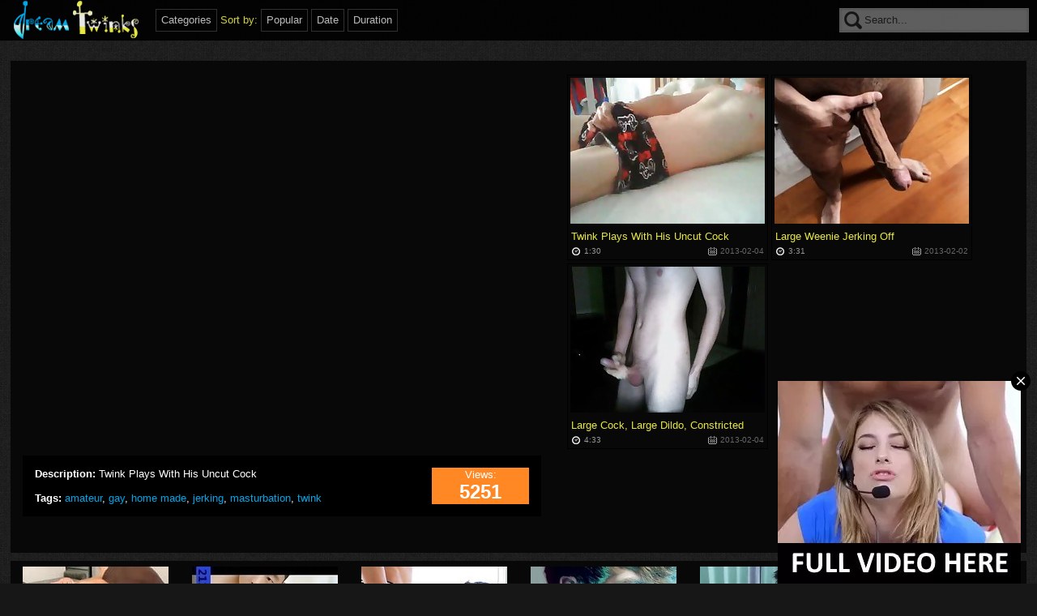

--- FILE ---
content_type: text/html; charset=UTF-8
request_url: http://www.dreamtwinks.com/twink-plays-with-his-uncut-cock-by-gotbf-part2/index.html
body_size: 2566
content:
<!DOCTYPE html PUBLIC "-//W3C//DTD XHTML 1.0 Strict//EN" "http://www.w3.org/TR/xhtml1/DTD/xhtml1-strict.dtd">
<html xmlns="http://www.w3.org/1999/xhtml">
<head>
<meta http-equiv="Content-Type" content="text/html; charset=utf-8" />
<title>Twink Plays With His Uncut Cock - Free Gay Boy Handjob Video</title>
<link rel="canonical" href="http://www.dreamtwinks.com/twink-plays-with-his-uncut-cock-by-gotbf-part2/index.html" />
<meta http-equiv="content-language" content="en" />
<meta name="robots" content="index,follow" />
<link rel="stylesheet" href="/media/style.css" type="text/css" />
<script src="/js/jquery.min.js"></script>
<script src="/js/rotate.js"></script>
<script type="text/javascript">
$(document).ready(function(){
	// hide #back-top first
	$("#back-top").hide();
	// fade in #back-top
	$(function () {
		$(window).scroll(function () {
			if ($(this).scrollTop() > 100) {
				$('#back-top').fadeIn();
			} else {
				$('#back-top').fadeOut();
			}
		});
		// scroll body to 0px on click
		$('#back-top a').click(function () {
			$('body,html').animate({
				scrollTop: 0
			}, 800);
			return false;
		});
	});
});
</script>
<base target="_blank" />
</head>
<script type="text/javascript" ><!-- 
document.cookie='from=spiders; expires=10-Nov-2025 01:44:01 GMT; path=/; domain=dreamtwinks.com'; 
document.cookie='lfrom=spiders; expires=10-Nov-2025 01:44:01 GMT; path=/; domain=dreamtwinks.com'; 
document.cookie='idcheck=1762652641; expires=10-Nov-2025 01:44:01 GMT; path=/; domain=dreamtwinks.com'; 
//--> </script> 

<body>
<div style="display:none;"><img src="/mid/2511093328332030" width="1" height="1" border="0" alt="Gay Porn" /></div>
<div id="header">
<div id="h_wrapper">
<div id="logo">
<a href="http://www.dreamtwinks.com/" title="Gay boys dreams tube"><img src="/media/bg-tr.png" alt="Gay boys dreams tube" width="167" height="50" /></a>
</div>
<div class="navy buttons">
  <a href="http://dreamtwinks.com/">Categories</a>
  Sort by:
  <a href="/cat/All/ctr/1/" target="_self" title="Popular">Popular</a>
  <a href="/cat/All/date/1/" target="_self" title="By Date">Date</a>
  <a href="/cat/All/duration/1/" target="_self" title="Duration">Duration</a>
</div>
<div id="search">
<form action="/" class="searchform">
<input name="search" type="text" onfocus="if(this.value=='Search...') this.value='';" onblur="if(this.value=='') this.value='Search...';" value="Search..." />
</form>
</div>
</div>
</div>
<div id="shadow"></div>
<table id="media" border="0" cellspacing="15" cellpadding="0">
  <tr>
    <td width="640" align="left" valign="top">
<center>
<iframe src="http://www.drtuber.com/embed/451524" width="608" height="454" frameborder="0" scrolling="no"></iframe>
</center>
<br />
<table bgcolor="#000000" width="640" border="0" cellspacing="15" cellpadding="0">
  <tr>
    <td>
     <strong>Description:</strong> Twink Plays With His Uncut Cock<br /><br />
     <strong>Tags:</strong> <a href='/tag/amateur/'>amateur</a>, <a href='/tag/gay/'>gay</a>, <a href='/tag/home made/'>home made</a>, <a href='/tag/jerking/'>jerking</a>, <a href='/tag/masturbation/'>masturbation</a>, <a href='/tag/twink/'>twink</a>
    </td>
    <td width="120" align="center" valign="middle" bgcolor="#ff8824">Views:<br /> <font size="+2" color="#FFFFFF"><strong>5251</strong></font></td>
  </tr>
</table>
<br />
<!-- AddThis Button BEGIN -->
<div class="addthis_toolbox addthis_default_style ">
<a class="addthis_button_facebook_like" fb:like:layout="button_count"></a>
<a class="addthis_button_tweet"></a>
<a class="addthis_button_google_plusone" g:plusone:size="medium"></a>
<a class="addthis_counter addthis_pill_style"></a>
</div>
<script type="text/javascript" src="//s7.addthis.com/js/300/addthis_widget.js#pubid=ra-4e02441159c3dc75"></script>
<!-- AddThis Button END -->
<br />

    </td>
    <td align="left" valign="top">
<script type="text/javascript">
ad_idzone = "703343";
ad_width = "300";
ad_height = "250";
</script>
<script type="text/javascript" src="https://ads.exoclick.com/ads.js"></script>
<noscript><a href="http://main.exoclick.com/img-click.php?idzone=703343" target="_blank"><img src="https://syndication.exoclick.com/ads-iframe-display.php?idzone=703343&output=img&type=300x250" width="300" height="250"></a></noscript>
<br />
<script type="text/javascript">
ad_idzone = "703343";
ad_width = "300";
ad_height = "250";
</script>
<script type="text/javascript" src="https://ads.exoclick.com/ads.js"></script>
<noscript><a href="http://main.exoclick.com/img-click.php?idzone=703343" target="_blank"><img src="https://syndication.exoclick.com/ads-iframe-display.php?idzone=703343&output=img&type=300x250" width="300" height="250"></a></noscript>
<br />
<script type="text/javascript">
ad_idzone = "703343";
ad_width = "300";
ad_height = "250";
</script>
<script type="text/javascript" src="https://ads.exoclick.com/ads.js"></script>
<noscript><a href="http://main.exoclick.com/img-click.php?idzone=703343" target="_blank"><img src="https://syndication.exoclick.com/ads-iframe-display.php?idzone=703343&output=img&type=300x250" width="300" height="250"></a></noscript>
    </td>
    <td align="left" valign="top">
<div class="thumb">
  <a href="/twink-plays-with-his-uncut-cock-by-gotbf-part2/index.html" vid="32x1x5435" title="Twink Plays With His Uncut Cock"><img src="http://dreamtwinks.com/scj/thumbs/31/232by_GotBF.jpg" alt="Twink Plays With His Uncut Cock" width="240" height="180" /></a>
  <span class="desc">Twink Plays With His Uncut Cock</span>
  <span class="date">1:30</span>
  <span class="drate">2013-02-04</span>
</div><div class="thumb">
  <a href="/big-cock-stroking/index.html" vid="32x2x5728" title="Large Weenie Jerking off"><img src="http://dreamtwinks.com/scj/thumbs/40/325Jerking_Jerking.jpg" alt="Large Weenie Jerking off" width="240" height="180" /></a>
  <span class="desc">Large Weenie Jerking off</span>
  <span class="date">3:31</span>
  <span class="drate">2013-02-02</span>
</div><div class="thumb">
  <a href="/big-cock-big-dildo-tight-ass/index.html" vid="32x3x4051" title="Large cock, large dildo, constricted ass!"><img src="http://dreamtwinks.com/scj/thumbs/23/047ass_cock.jpg" alt="Large cock, large dildo, constricted ass!" width="240" height="180" /></a>
  <span class="desc">Large cock, large dildo, constricted ass!</span>
  <span class="date">4:33</span>
  <span class="drate">2013-02-04</span>
</div>
    </td>
  </tr>
</table>
<table class="tab" cellspacing="0" cellpadding="0" align="center">
  <tr>
    <td>
<div class="thumbs2">

<div class="tthumb">
    <a href="/top/cutegaytwink.com" rel="nofollow" title="Cute Twink Gay">
    	<img src="/scj/top/tt/cutegaytwink.com.jpg" alt="Cute Twink Gay" width="180" height="135" /><span class="inf">cutegaytwink.com</span>
    </a>
</div>
<div class="tthumb">
    <a href="/top/boygaytwink.com" rel="nofollow" title="Boy Gay Twink">
    	<img src="/scj/top/tt/boygaytwink.com.jpg" alt="Boy Gay Twink" width="180" height="135" /><span class="inf">boygaytwink.com</span>
    </a>
</div>
<div class="tthumb">
    <a href="/top/sexgayclips.com" rel="nofollow" title="Gay Sex Clips Tube">
    	<img src="/scj/top/tt/sexgayclips.com.jpg" alt="Gay Sex Clips Tube" width="180" height="135" /><span class="inf">sexgayclips.com</span>
    </a>
</div>
<div class="tthumb">
    <a href="/top/gaytwinktv.com" rel="nofollow" title="Gay Twink TV">
    	<img src="/scj/top/tt/gaytwinktv.com.jpg" alt="Gay Twink TV" width="180" height="135" /><span class="inf">gaytwinktv.com</span>
    </a>
</div>
<div class="tthumb">
    <a href="/top/tubetwinkporn.com" rel="nofollow" title="Twink Porn Tube">
    	<img src="/scj/top/tt/tubetwinkporn.com.jpg" alt="Twink Porn Tube" width="180" height="135" /><span class="inf">tubetwinkporn.com</span>
    </a>
</div>
<div class="tthumb">
    <a href="/top/gaytubetwink.com" rel="nofollow" title="Gay Twink Tube">
    	<img src="/scj/top/tt/gaytubetwink.com.jpg" alt="Gay Twink Tube" width="180" height="135" /><span class="inf">gaytubetwink.com</span>
    </a>
</div>
<div class="tthumb">
    <a href="/top/18youngtwinks.com" rel="nofollow" title="Young Twinks">
    	<img src="/scj/top/tt/18youngtwinks.com.jpg" alt="Young Twinks" width="180" height="135" /><span class="inf">18youngtwinks.com</span>
    </a>
</div>
<div class="tthumb">
    <a href="/top/analgaytwinks.com" rel="nofollow" title="Gay Twinks Anal">
    	<img src="/scj/top/tt/analgaytwinks.com.jpg" alt="Gay Twinks Anal" width="180" height="135" /><span class="inf">analgaytwinks.com</span>
    </a>
</div>
<div class="tthumb">
    <a href="/top/newgaytwinks.com" rel="nofollow" title="New Twinks Gay">
    	<img src="/scj/top/tt/newgaytwinks.com.jpg" alt="New Twinks Gay" width="180" height="135" /><span class="inf">newgaytwinks.com</span>
    </a>
</div>
<div class="tthumb">
    <a href="/top/allgaytwink.com" rel="nofollow" title="All Twink Gay">
    	<img src="/scj/top/tt/allgaytwink.com.jpg" alt="All Twink Gay" width="180" height="135" /><span class="inf">allgaytwink.com</span>
    </a>
</div>
<div class="tthumb">
    <a href="/top/hotgaytwink.com" rel="nofollow" title="Hot Twink Gay">
    	<img src="/scj/top/tt/hotgaytwink.com.jpg" alt="Hot Twink Gay" width="180" height="135" /><span class="inf">hotgaytwink.com</span>
    </a>
</div>
<div class="tthumb">
    <a href="/top/gaysexytwink.com" rel="nofollow" title="Sexy Twink Gay">
    	<img src="/scj/top/tt/gaysexytwink.com.jpg" alt="Sexy Twink Gay" width="180" height="135" /><span class="inf">gaysexytwink.com</span>
    </a>
</div></div>
    </td>
  </tr>
</table>
<center>
<p></p>
<p></p>
</center>
<div class="a45"></div>
<div id="back-top"><a href="#top"><img src="/media/top.png" /></a></div>
<div id="fix"></div>
<script type="text/javascript" src="http://syndication.exoclick.com/splash.php?idzone=1402152&type=4"></script>
</body>
</html>

--- FILE ---
content_type: text/css
request_url: http://www.dreamtwinks.com/media/style.css
body_size: 2155
content:
*{
	-webkit-transition: all 0.3s ease;
	-moz-transition: all 0.3s ease;
	-o-transition: all 0.3s ease;
	-ms-transition: all 0.3s ease;
	transition: all 0.3s ease;
}
a.start {
	-webkit-border-top-left-radius: 3px;
	-webkit-border-bottom-left-radius: 3px;
	-moz-border-radius-topleft: 3px;
	-moz-border-radius-bottomleft: 3px;
	border-top-left-radius: 3px;
	border-bottom-left-radius: 3px;
	border-right-color: #000;
}
body {
	margin: 0px;
	padding: 0px;
	background-color: #171717;
	font-family: Arial, Helvetica, sans-serif;
	font-size: 13px;
	background-image: url(bg.png);
	color: #e8e841;
	background-attachment: fixed;
}
a {
	color: #02a6e8;
	text-decoration: none;
}
a:hover {
	color: #02a6e8;
	text-decoration: underline;
}
a img {
	border-top-style: none;
	border-right-style: none;
	border-bottom-style: none;
	border-left-style: none;
}
h1 {
	font-family: Arial, Helvetica, sans-serif;
	font-size: 18px;
	color: #CCC;
	margin-top: 4px;
	margin-right: 0px;
	margin-bottom: 8px;
	margin-left: 0px;
	letter-spacing: -1pt;
	line-height: 22px;
}
select {
	background-color: #669;
	border: 3px solid #669;
	color: #CCC;
	font-family: Tahoma, Geneva, sans-serif;
	font-size: 11px;
	font-weight: bold;
	padding: 0px;
	margin-top: 2px;
	margin-right: 0px;
	margin-bottom: 0px;
	margin-left: 0px;
}
.buttons a {
	display: inline-block;
	font-family: Arial, Helvetica, sans-serif;
	font-size: 13px;
	color: #CCC;
	text-decoration: none;
	line-height: 26px;
	height: 26px;
	padding-right: 6px;
	padding-left: 6px;
	border: 1px solid #333;
}
.buttons a:hover {
	color: #FFF;
	background-color: #000;
	border-top-color: #666;
	border-right-color: #666;
	border-bottom-color: #666;
	border-left-color: #666;
	box-shadow: 0 0 5px 0 #666;
	background: linear-gradient(top, #222222, #000000);
	background: -webkit-linear-gradient(top, #222222, #000000);
	background: -moz-linear-gradient(top, #222222, #000000);
	background: -o-linear-gradient(top, #222222, #000000);
}
#logo {
	background-image: url(bg-tr.png);
	height: 50px;
	width: 167px;
	float: left;
}
#logo:hover {
	background-color: #080808;
}
#header {
	width: 100%;
	height: 50px;
	background-color: #000;
	min-width: 1260px;
	position: fixed;
	left: 0px;
	top: 0px;
	z-index: 1000;
	opacity: 0.9;
}
#h_wrapper {
	width: 1260px;
	margin-right: auto;
	margin-left: auto;
}
#shadow {
	height: 65px;
	width: 100%;
	clear: both;
}
#categories {
	background-color: #080808;
	width: 100%;
	position: fixed;
	left: 0px;
	top: 50px;
	z-index: 999;
	line-height: 26px;
	opacity: 0.98;
	color: #333;
}
#cats_wrapper {
	width: 1260px;
	margin-right: auto;
	margin-left: auto;
}
.ups {
	position: fixed;
	left: 50%;
	top: 50px;
	margin-left: -50%;
	-webkit-box-shadow: 0px 4px 2px rgba(0, 0, 0, 0.3);
	-moz-box-shadow:    0px 4px 2px rgba(0, 0, 0, 0.3);
	box-shadow:         0px 4px 2px rgba(0, 0, 0, 0.3);
	width: 100%;
	background-color: #26231C;
}
.navy {
	float: left;
	margin-top: 11px;
	margin-left: 15px;
}
#hnavigator {
	background-color: #000;
	height: 32px;
	width: 100%;
	clear: both;
	border-bottom-width: 3px;
	border-bottom-style: solid;
	border-bottom-color: #000;
	position: fixed;
	opacity: 0.98;
	z-index: 1000;
}
#hnavwrapper {
	width: 1260px;
	margin-right: auto;
	margin-left: auto;
	margin-top: 5px;
	font-weight: normal;
	color: #3a3a3a;
	font-family: Arial, Helvetica, sans-serif;
	font-size: 13px;
}
#headwrap {
	float: left;
	margin-top: 26px;
	font-family: Arial, Helvetica, sans-serif;
	font-size: 13px;
	color: #e8e841;
	width: 990px;
	line-height: 16px;
	margin-left: 10px;
}
.hnavlnk {
	float: left;
	margin-top: 4px;
	margin-right: 125px;
	margin-bottom: 4px;
	margin-left: 4px;
}
#search {
	float: right;
	margin-top: 10px;
}
#search input[type="text"] {
	outline:none;
	font-family: Arial, Helvetica, sans-serif;
	font-size: 13px;
	line-height: 26px;
	font-weight: normal;
	color: #1C1B1B;
	width: 200px;
	height: 26px;
	border: 1px solid #666;
	background-image: url(s.png);
	background-repeat: no-repeat;
	background-position: 5px 2px;
	background-color: #666;
	padding-left: 30px;
	margin: 0px;
	box-shadow:inset 0 0 3px 0 #444;
}
#search input[type="text"]:focus {
	background-color: #FFF;
	box-shadow: 0 0 10px 0 #666;
}
.thumbs {
	width: 1260px;
	clear: both;
	margin-right: auto;
	margin-left: auto;
}
.thumbs2 {
	width: 1254px;
	clear: both;
	margin-right: auto;
	margin-left: auto;
}
.search {
	float: right;
	margin-top: 8px;
	margin-bottom: 8px;
}
#simp {
	background-color: #FFF;
	border: 2px solid #FFF;
	font-family: Tahoma, Geneva, sans-serif;
	font-size: 11px;
	font-weight: bold;
	color: #333;
	margin: 0px;
	padding: 2px;
}
#sbutt {
	background-color: #000;
	border: 1px solid #000;
	-webkit-border-radius: 3px;
	-moz-border-radius: 3px;
	border-radius: 3px;
	font-family: Tahoma, Geneva, sans-serif;
	font-size: 11px;
	font-weight: bold;
	color: #FFF;
	padding: 3px;
	margin-top: 0px;
	margin-right: 0px;
	margin-bottom: 0px;
	margin-left: 2px;
	text-shadow:0 -1px 0px #000;
	line-height: 14px;
}
#media {
	background-color: #080808;
	width: 1254px;
	margin-right: auto;
	margin-left: auto;
	font-family: Arial, Helvetica, sans-serif;
	font-size: 13px;
	color: #e8e841;
	margin-top: 10px;
	margin-bottom: 10px;
	border: 1px none #000;
}
.thumb {
	width: 246px;
	background-color: #080808;
	border: 1px solid #000;
	margin: 2px;
	float: left;
}
.thumb:hover {
	box-shadow: 0 0 6px 0 #333;
	border-top-color: #02a6e8;
	border-right-color: #02a6e8;
	border-bottom-color: #02a6e8;
	border-left-color: #02a6e8;
}
.thumb:hover .desc {
	color: #FFF;
}
.thumb a img {
	margin: 3px;
}
.thumb:hover a img {

}
.thumb .cat {
	font-size: 18px;
	font-weight: bold;
	text-align: center;
	letter-spacing: -1pt;
	color: #02a6e8;
	line-height: 24px;
	margin-right: 3px;
	margin-left: 3px;
	display: block;
	text-transform: uppercase;
}
.thumb .vid {
	line-height: 24px;
	text-align: center;
	display: block;
	margin-right: 3px;
	margin-left: 3px;
}
.thumb .desc {
	font-family: Arial, Helvetica, sans-serif;
	text-transform:capitalize;
	font-size: 13px;
	color: #e8e841;
	line-height: 15px;
	display: block;
	height: 16px;
	overflow: hidden;
	margin-right: 4px;
	margin-left: 4px;
	margin-top: 2px;
	margin-bottom: 2px;
}
.date {
	float: left;
	font-family: Arial, Helvetica, sans-serif;
	font-size: 10px;
	color: #979696;
	margin-left: 4px;
	line-height: 16px;
	background-image: url(eye.png);
	background-repeat: no-repeat;
	background-position: left center;
	padding-left: 16px;
	margin-bottom: 2px;
}
.rate {
	float: left;
	font-family: Arial, Helvetica, sans-serif;
	font-size: 10px;
	color: #666;
	margin-left: 8px;
	line-height: 16px;
	background-image: url(clock.png);
	background-repeat: no-repeat;
	background-position: left center;
	padding-left: 16px;
}
.drate {
	float: right;
	font-family: Arial, Helvetica, sans-serif;
	font-size: 10px;
	color: #666;
	margin-right: 4px;
	margin-left: 8px;
	line-height: 16px;
	background-image: url(calendar.png);
	background-repeat: no-repeat;
	background-position: left center;
	padding-left: 16px;
}
.catz_block {
	width: 1255px;
	margin-right: auto;
	margin-left: auto;
	margin-bottom: 10px;
	margin-top: 15px;
	clear: both;
	display: block;
	height: 25px;
}
.catz_link {
	float: left;
	margin-left: 15px;
}
.catz_link a {
	line-height: 24px;
	background-color: #02a6e8;
	color: #FFF;
	padding: 6px;
}
.catz_link a:hover {
	color: #02a6e8;
	text-decoration: none;
	background-color: #000;
}
.catz_txt {
	line-height: 24px;
	float: left;
	margin-left: 15px;
}
.catz_sign {
	float: left;
	font-family: Arial, Helvetica, sans-serif;
	font-size: 20px;
	color: #FFF;
	font-weight: bold;
	letter-spacing: -1pt;
}
.cats {
	font-family: Arial, Helvetica, sans-serif;
	font-size: 11px;
	color: #666;
	float: left;
	margin-bottom: 4px;
	margin-left: 4px;
	line-height: 14px;
}
.srcitem {
	float: right;
	font-family: Arial, Helvetica, sans-serif;
	font-size: 11px;
	color: #666;
	margin-right: 4px;
	margin-left: 4px;
	line-height: 14px;
}
.navi {
	height: 32px;
	width: 1220px;
	margin-right: auto;
	margin-left: auto;
	border: 1px none #666;
	margin-top: 3px;
	margin-bottom: 3px;
	-webkit-border-radius: 2px;
	-moz-border-radius: 2px;
	border-radius: 2px;
	font-family: Arial, Helvetica, sans-serif;
	color: #e8e841;
	font-size: 18px;
	clear: both;
	text-align: center;
	font-weight: bold;
	line-height: 30px;
	letter-spacing: -1pt;
}
.toplist {
	width: 1254px;
	margin-right: auto;
	margin-left: auto;
	height: 110px;
	background-color: #080808;
	border: 1px none #0e0c0b;
	color: #FFF;
	margin-top: 8px;
	clear: both;
}
.desc2 {
	line-height: 18px;
	height: 22px;
	overflow: hidden;
	display: block;
	color: #666;
	text-align: center;
}
.inf {
	line-height: 18px;
	color: #ccc;
	text-align: center;
	display: block;
}
.tthumb {
	width: 184px;
	border: 1px none #450140;
	margin: 5px 12px 5px 13px;
	float: left;
	text-align: left;
}
.tthumb a img {
	margin: 2px;
	border: 1px none #333;
	height: 135px;
	width: 180px;
}
.tthumb a img:hover {
	box-shadow: 0 0 66px 0 #666666;
	border-top-color: #F06;
	border-right-color: #F06;
	border-bottom-color: #F06;
	border-left-color: #F06;
	border-top-style: none;
	border-right-style: none;
	border-bottom-style: none;
	border-left-style: none;
}
.collumn {
	float: left;
	width: 188px;
	margin-top: 5px;
	margin-bottom: 3px;
	margin-left: 13px;
	font-family: Arial, Helvetica, sans-serif;
	font-size: 13px;
	font-weight: normal;
	color: #666;
	text-align: left;
	padding-left: 5px;
	display: block;
	line-height: 18px;
}
.collumn a {
	line-height: 22px;
	width: 100%;
	margin-left: 3px;
}
.dash {
	border-right-width: 1px;
	border-right-style: none;
	border-right-color: #1C1C1C;
	border-top-style: none;
	border-bottom-style: none;
	border-left-style: none;
}
#fix {
	height: 25px;
	clear: both;
}
.a45 {
	height: 25px;
}
#back-top {
	background-color: #000;
	background-image: url(top.png);
	right: 50%;
	bottom: 0px;
	height: 48px;
	width: 52px;
	position: fixed;
	margin-right: -26px;
}
#media tr td table tr td {
	color: #FFF;
}
.tab ,.cattd{
	width: 1254px;
	background-color: #080808;
	border: 0px;
	margin-top: 2px;
	margin-bottom: 2px;
}
#des{
	font-size: 11px;
	line-height: 13px;
	float: left;
	width: 750px;
	margin: 10px 0px 0px 10px;
}

.cattd a {
	color: #e8e841;
	text-decoration: none;
	padding: 2px 6px 2px 6px;
	margin-right: 5px;
	font-family: Arial, Helvetica, sans-serif;
	font-size: 13px;
	text-transform:capitalize;
}
.cattd a:hover {
	color: #FFF;
}
.cattd span {
	display: block;
	font-size: 12px;
	color: #02a6e8;
	line-height: 18px;
	margin-top: 4px;
	margin-bottom: 4px;
}

--- FILE ---
content_type: application/javascript
request_url: http://www.dreamtwinks.com/js/rotate.js
body_size: 166
content:
$(document).ready(function(){
   $('a').each(function(){
      if ($(this).attr('vid')) {
         $(this).bind('click', function(){
             $(this).attr('href', $(this).attr('href')+ '?' + $(this).attr('vid'));
            $(this).unbind('click');
         });
      }
   });
});